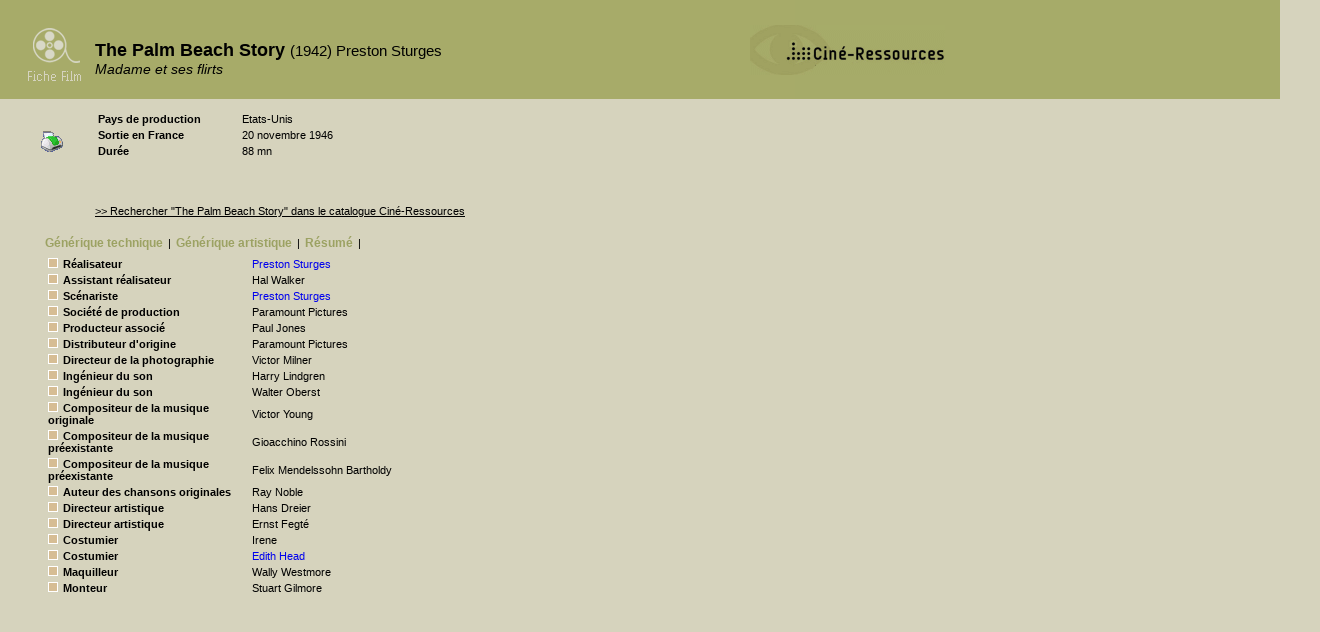

--- FILE ---
content_type: text/html
request_url: http://cinema.encyclopedie.films.bifi.fr/index.php?pk=36336
body_size: 15148
content:
<!DOCTYPE html PUBLIC "-//W3C//DTD XHTML 1.0 Transitional//EN" "http://www.w3.org/TR/xhtml1/DTD/xhtml1-transitional.dtd">
<html>
	<head>
		<title>The Palm Beach Story - Fiche Film - La Cinémathèque française</title>
		<meta http-equiv="content-type" content="text/html; charset=iso-8859-1" />
		<link rel="stylesheet" type="text/css" href="./fiche_film.css?v=1244817660"/>
		<script language="javascript"  type="text/javascript">
			function navig(id) {
		        document.getElementById('gentech').style.display='none';
				if (document.getElementById('appel_gentech')){
					document.getElementById('appel_gentech').style.color='#9CA263';
				}
		        document.getElementById('genart').style.display='none';
				if (document.getElementById('appel_genart')){
					document.getElementById('appel_genart').style.color='#9CA263';
				}
		        document.getElementById('bibliographie').style.display='none';
				if (document.getElementById('appel_bibliographie')){
					document.getElementById('appel_bibliographie').style.color='#9CA263';
				}
		        document.getElementById('videos').style.display='none';
				if (document.getElementById('appel_videos')){
					document.getElementById('appel_videos').style.color='#9CA263';
				}
		        document.getElementById('exploitation').style.display='none';
				if (document.getElementById('appel_exploitation')){
					document.getElementById('appel_exploitation').style.color='#9CA263';
				}
		        document.getElementById('tournage').style.display='none';
				if (document.getElementById('appel_tournage')){
					document.getElementById('appel_tournage').style.color='#9CA263';
				}
		        document.getElementById('palmares').style.display='none';
				if (document.getElementById('appel_palmares')){
					document.getElementById('appel_palmares').style.color='#9CA263';
				}
				document.getElementById('synopsis').style.display='none';
				if (document.getElementById('appel_synopsis')){
					document.getElementById('appel_synopsis').style.color='#9CA263';
				}
		        document.getElementById(id).style.display='block';
				document.getElementById('appel_'+id).style.color='black';
			}
		</script>
	</head>
	<body onload="">
		<div id="entete"><h1>The Palm Beach Story <span>(1942) Preston Sturges</span></h1> <h2>Madame et ses flirts</h2></div>
		<a class="CR" href="http://www.cineressources.net/"><img class="img_CR" src="/images/Logo CR 2.gif" ></img></a>
		<table id="identite"><tr><td class="cle">Pays de production</td><td class="valeur">Etats-Unis</td></tr><tr><td class="cle">Sortie en France</td><td class="valeur">20 novembre 1946</td></tr><tr><td class="cle">Durée</td><td class="valeur">88 mn</td></tr></table>
		<div id="recherche"><a class=lien_CR href="http://www.cineressources.net/recherche_t_r.php?type=FOR&pk=36336&rech_type=E&textfield=The+Palm+Beach+Story&rech_mode=contient&pageF=1&pageP=1">>> Rechercher "The Palm Beach Story" dans le catalogue Ciné-Ressources</a></div>
		<div id="imprime"><a href="http://cinema.encyclopedie.films.bifi.fr/imprime.php?pk=36336"><img src="/images/imprimante.gif" alt="imprimer" /></a></div>
		<ul id="menu"><li><a id="appel_gentech" href="javascript:navig('gentech');">Générique&nbsp;technique</a></li><li>|</li><li><a id="appel_genart" href="javascript:navig('genart');">Générique&nbsp;artistique</a></li><li>|</li><li><a id="appel_synopsis" href="javascript:navig('synopsis');">Résumé</a></li><li>|</li></ul>
		<div id="bas">
		    <div id="gentech"><h1>Générique technique</h1>
		        <table><tr><td class="fonction"><img src="./images/carre_beige.gif">Réalisateur</td><td class="personne"><a href="http://cinema.encyclopedie.personnalites.bifi.fr/index.php?pk=10332">Preston  Sturges</a></td><td></td></tr><tr><td class="fonction"><img src="./images/carre_beige.gif">Assistant réalisateur</td><td class="personne">Hal  Walker</td><td></td></tr><tr><td class="fonction"><img src="./images/carre_beige.gif">Scénariste</td><td class="personne"><a href="http://cinema.encyclopedie.personnalites.bifi.fr/index.php?pk=10332">Preston  Sturges</a></td><td></td></tr><tr><td class="fonction"><img src="./images/carre_beige.gif">Société de production</td><td class="personne">  Paramount Pictures</td><td></td></tr><tr><td class="fonction"><img src="./images/carre_beige.gif">Producteur associé</td><td class="personne">Paul  Jones</td><td></td></tr><tr><td class="fonction"><img src="./images/carre_beige.gif">Distributeur d'origine</td><td class="personne">  Paramount Pictures</td><td></td></tr><tr><td class="fonction"><img src="./images/carre_beige.gif">Directeur de la photographie</td><td class="personne">Victor  Milner</td><td></td></tr><tr><td class="fonction"><img src="./images/carre_beige.gif">Ingénieur du son</td><td class="personne">Harry  Lindgren</td><td></td></tr><tr><td class="fonction"><img src="./images/carre_beige.gif">Ingénieur du son</td><td class="personne">Walter  Oberst</td><td></td></tr><tr><td class="fonction"><img src="./images/carre_beige.gif">Compositeur de la musique originale</td><td class="personne">Victor  Young</td><td></td></tr><tr><td class="fonction"><img src="./images/carre_beige.gif">Compositeur de la musique préexistante</td><td class="personne">Gioacchino  Rossini</td><td></td></tr><tr><td class="fonction"><img src="./images/carre_beige.gif">Compositeur de la musique préexistante</td><td class="personne">Felix  Mendelssohn Bartholdy</td><td></td></tr><tr><td class="fonction"><img src="./images/carre_beige.gif">Auteur des chansons originales</td><td class="personne">Ray  Noble</td><td></td></tr><tr><td class="fonction"><img src="./images/carre_beige.gif">Directeur artistique</td><td class="personne">Hans  Dreier</td><td></td></tr><tr><td class="fonction"><img src="./images/carre_beige.gif">Directeur artistique</td><td class="personne">Ernst  Fegté</td><td></td></tr><tr><td class="fonction"><img src="./images/carre_beige.gif">Costumier</td><td class="personne">  Irene</td><td></td></tr><tr><td class="fonction"><img src="./images/carre_beige.gif">Costumier</td><td class="personne"><a href="http://cinema.encyclopedie.personnalites.bifi.fr/index.php?pk=29034">Edith  Head</a></td><td></td></tr><tr><td class="fonction"><img src="./images/carre_beige.gif">Maquilleur</td><td class="personne">Wally  Westmore</td><td></td></tr><tr><td class="fonction"><img src="./images/carre_beige.gif">Monteur</td><td class="personne">Stuart  Gilmore</td><td></td></tr></table>
		    </div>
		    <div id="genart">
		    	<h1>générique artistique</h1>
		        <table><tr><td class="personne"><img src="./images/carre_beige.gif"><a target="_blank" href="http://cinema.encyclopedie.personnalites.bifi.fr/index.php?pk=47335">Claudette  Colbert</a></td><td class="role">(Gerry Jeffers)</td></tr><tr><td class="personne"><img src="./images/carre_beige.gif"><a target="_blank" href="http://cinema.encyclopedie.personnalites.bifi.fr/index.php?pk=34019">Joel  McCrea</a></td><td class="role">(Tom Jeffers)</td></tr><tr><td class="personne"><img src="./images/carre_beige.gif"><a target="_blank" href="http://cinema.encyclopedie.personnalites.bifi.fr/index.php?pk=33036">Mary  Astor</a></td><td class="role">(la princesse Maud Centimillia)</td></tr><tr><td class="personne"><img src="./images/carre_beige.gif">Rudy  Vallee</td><td class="role">(John D. Hackensacker III)</td></tr><tr><td class="personne"><img src="./images/carre_beige.gif">Sig  Arno</td><td class="role">(Toto)</td></tr><tr><td class="personne"><img src="./images/carre_beige.gif">Robert  Warwick</td><td class="role">(Monsieur Hinch)</td></tr><tr><td class="personne"><img src="./images/carre_beige.gif">Arthur Stuart  Hull</td><td class="role">(Monsieur Osmond)</td></tr><tr><td class="personne"><img src="./images/carre_beige.gif">Torben  Meyer</td><td class="role">(le docteur Kluck)</td></tr><tr><td class="personne"><img src="./images/carre_beige.gif">Jimmy  Conlin</td><td class="role">(Monsieur Asweld)</td></tr><tr><td class="personne"><img src="./images/carre_beige.gif">Victor  Potel</td><td class="role">(Monsieur McKeewie)</td></tr><tr><td class="personne"><img src="./images/carre_beige.gif">William  Demarest</td><td class="role">(le premier membre de l'Ale and Quail Club)</td></tr><tr><td class="personne"><img src="./images/carre_beige.gif">Jack  Norton</td><td class="role">(le second membre de l'Ale and Quail Club)</td></tr><tr><td class="personne"><img src="./images/carre_beige.gif">Robert  Greig</td><td class="role">(le troisième membre de l'Ale and Quail Club)</td></tr><tr><td class="personne"><img src="./images/carre_beige.gif">Roscoe  Ates</td><td class="role">(le quatrième membre de l'Ale and Quail Club)</td></tr><tr><td class="personne"><img src="./images/carre_beige.gif">Dewey  Robinson</td><td class="role">(le cinquième membre de l'Ale and Quail Club)</td></tr><tr><td class="personne"><img src="./images/carre_beige.gif">Chester  Conklin</td><td class="role">(le sixième membre de l'Ale and Quail Club)</td></tr><tr><td class="personne"><img src="./images/carre_beige.gif">Sheldon  Jett</td><td class="role">(le septième membre de l'Ale and Quail Club)</td></tr><tr><td class="personne"><img src="./images/carre_beige.gif">Robert  Dudley</td><td class="role">(Wienie King)</td></tr><tr><td class="personne"><img src="./images/carre_beige.gif">Franklin  Pangborn</td><td class="role">(le gérant)</td></tr><tr><td class="personne"><img src="./images/carre_beige.gif">Arthur  Hoyt</td><td class="role">(un contrôleur de train)</td></tr><tr><td class="personne"><img src="./images/carre_beige.gif">Al  Bridge</td><td class="role">(un contrôleur de train)</td></tr><tr><td class="personne"><img src="./images/carre_beige.gif">Fred " Snowflake "  Toones</td><td class="role">(George, le barman)</td></tr><tr><td class="personne"><img src="./images/carre_beige.gif">Frank  Moran</td><td class="role">(un cheminot)</td></tr><tr><td class="personne"><img src="./images/carre_beige.gif">Charles R.  Moore</td><td class="role">(le porteur noir)</td></tr><tr><td class="personne"><img src="./images/carre_beige.gif">Harry  Rosenthal</td><td class="role">(le chef d'orchestre)</td></tr><tr><td class="personne"><img src="./images/carre_beige.gif">Esther  Howard</td><td class="role">(la femme de Wienie King)</td></tr><tr><td class="personne"><img src="./images/carre_beige.gif">Monte  Blue</td><td class="role">(le portier)</td></tr><tr><td class="personne"><img src="./images/carre_beige.gif">Ernest  Anderson</td><td class="role">(un steward)</td></tr><tr><td class="personne"><img src="./images/carre_beige.gif">Wilson  Benge</td><td class="role">(un steward du yacht)</td></tr><tr><td class="personne"><img src="./images/carre_beige.gif">Ralph  Brooks</td><td class="role">(un danseur dans le nightclub)</td></tr><tr><td class="personne"><img src="./images/carre_beige.gif">James  Conaty</td><td class="role">(un danseur dans le nightclub)</td></tr><tr><td class="personne"><img src="./images/carre_beige.gif">Marcelle  Corday</td><td class="role">(une employée)</td></tr><tr><td class="personne"><img src="./images/carre_beige.gif">Laurie  Douglas</td><td class="role">(une femme de chambre de la princesse)</td></tr><tr><td class="personne"><img src="./images/carre_beige.gif">Frank  Faylen</td><td class="role">(le chauffeur de taxi)</td></tr><tr><td class="personne"><img src="./images/carre_beige.gif">Bess  Flowers</td><td class="role">(le majordome)</td></tr><tr><td class="personne"><img src="./images/carre_beige.gif">Byron  Foulger</td><td class="role">(le vendeur de bijoux)</td></tr><tr><td class="personne"><img src="./images/carre_beige.gif">John  Holland</td><td class="role">(le garçon d'honneur)</td></tr><tr><td class="personne"><img src="./images/carre_beige.gif">J. Farrell  MacDonald</td><td class="role">(O'Donnell)</td></tr><tr><td class="personne"><img src="./images/carre_beige.gif">Edward  McNamara</td><td class="role">(l'employé à Penn Station)</td></tr><tr><td class="personne"><img src="./images/carre_beige.gif">Esther  Michelson</td><td class="role">(la femme myope)</td></tr><tr><td class="personne"><img src="./images/carre_beige.gif">Howard M.  Mitchell</td><td class="role">(l'homme dans l'appartement)</td></tr><tr><td class="personne"><img src="./images/carre_beige.gif">Mantan  Moreland</td><td class="role">(le garçon au dîner)</td></tr><tr><td class="personne"><img src="./images/carre_beige.gif">Keith  Richards</td><td class="role">(le vendeur de souliers)</td></tr><tr><td class="personne"><img src="./images/carre_beige.gif">Julius  Tannen</td><td class="role">(le propriétaire du magasin)</td></tr><tr><td class="personne"><img src="./images/carre_beige.gif">Harry  Tyler</td><td class="role">(le contrôleur à penn Station)</td></tr><tr><td class="personne"><img src="./images/carre_beige.gif">Max  Wagner</td><td class="role">(le comique aux traits grossiers)</td></tr><tr><td class="personne"><img src="./images/carre_beige.gif">Alfred  Hall</td><td class="role"></td></tr><tr><td class="personne"><img src="./images/carre_beige.gif">Bert  Moorhouse</td><td class="role"></td></tr><tr><td class="personne"><img src="./images/carre_beige.gif">Sam  Harris</td><td class="role"></td></tr><tr><td class="personne"><img src="./images/carre_beige.gif">George  Anderson</td><td class="role"></td></tr><tr><td class="personne"><img src="./images/carre_beige.gif">Odette  Myrtil</td><td class="role"></td></tr><tr><td class="personne"><img src="./images/carre_beige.gif">Harry  Hayden</td><td class="role"></td></tr><tr><td class="personne"><img src="./images/carre_beige.gif">Lillian  Randolph</td><td class="role"></td></tr><tr><td class="personne"><img src="./images/carre_beige.gif">Mike  Lally</td><td class="role"></td></tr></table>
		    </div>
		    <div id="bibliographie">
		    	<h1>Bibliographie</h1>
			    			    			    		    </div>
		    <div id="synopsis"><h1>Synopsis</h1>Une jeune femme, lasse de la médiocrité dans laquelle la laisse son mari, décide de partir tenter la chance en Californie. En route, elle fait la connaissance d'un milliardaire qui veut l'épouser. Son mari, ayant réussi à la rejoindre, elle le fait passer pour son frère, en attendant que tout finisse par rentrer dans l'ordre.<br/><span>© Les fiches du cinéma 2003<br/><a href="http://www.fichesducinema.com/" target="_blank"><img src="./images/logofiches.gif" alt="Logo" align="left" hspace="2" border="0"></a></span></div>
		    <div id="videos"></div>
		    <div id="exploitation"><h1>Exploitation</h1><table></table></div>
		    <div id="tournage"></div>
		    <div id="palmares"></div>
		</div>
		<script>
		(function(i,s,o,g,r,a,m){i['GoogleAnalyticsObject']=r;i[r]=i[r]||function(){ (i[r].q=i[r].q||[]).push(arguments)},i[r].l=1*new Date();a=s.createElement(o), m=s.getElementsByTagName(o)[0];a.async=1;a.src=g;m.parentNode.insertBefore(a,m) })(window,document,'script','//www.google-analytics.com/analytics.js','ga');
		ga('create', 'UA-155347655-1', 'auto', {
		  'allowLinker': true
		});
		ga('send', 'pageview');
		</script>	
	</body>	
</html>